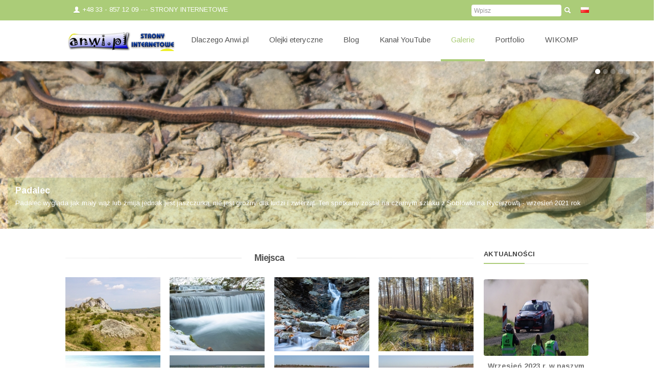

--- FILE ---
content_type: text/html; charset=UTF-8
request_url: https://anwi.pl/miejsca
body_size: 4396
content:
<!DOCTYPE html PUBLIC "-//W3C//DTD XHTML 1.0 Transitional//EN" "http://www.w3.org/TR/xhtml1/DTD/xhtml1-transitional.dtd">
<html>
	<head>
		<meta http-equiv="Content-Type" content="text/html; charset=UTF-8" />
        <meta name="robots" content="INDEX, FOLLOW">
        <meta name="GOOGLEBOT" content="INDEX, FOLLOW">
        <meta name="revisit-after" content="7 days">
        <meta name="description" content="Miejsca">
        <meta name="keywords" content="Miejsca">
        <meta name="copyright" content="Copyright (c) Sebastian Miecielica">
        <meta name="distribution" content="global">
        <meta name="viewport" content="width=device-width, initial-scale=1.0">  
             
					<link rel='stylesheet' type='text/css' href='https://anwi.pl/app/plugins/html/resources/datepicker/datepicker.css?ver=873'>
					<link rel='stylesheet' type='text/css' href='https://anwi.pl/app/plugins/html/resources/datetimepicker/datetimepicker.css?ver=873'>
					<link rel='stylesheet' type='text/css' href='https://anwi.pl/app/plugins/html/resources/select2/select2.css?ver=873'>
					<link rel='stylesheet' type='text/css' href='https://anwi.pl/app/plugins/front/resources/css/front.css?ver=873'>
					<link rel='stylesheet' type='text/css' href='https://anwi.pl/cache/resources/css-widgets-0dc6dc4d0f904a660f920dadd29af99e.css?ver=873'>
					<link rel='stylesheet' type='text/css' href='https://anwi.pl/data/themes/Central-Flat/css/bootstrap.min.css?ver=873'>
					<link rel='stylesheet' type='text/css' href='https://anwi.pl/data/themes/Central-Flat/css/main.css?ver=873'>
			
					<link rel='stylesheet/less' type='text/css' href='https://anwi.pl/data/themes/Central-Flat/css_less/less.css?ver=873'>
				<script type="text/javascript">
			window.HOME = "https://anwi.pl/";
			window.TEMPLATE = "Central-Flat";
		</script>	
		<!--[if lt IE 9]><script src="https://html5shim.googlecode.com/svn/trunk/html5.js"></script><![endif]-->
					<script type="text/javascript" src="https://anwi.pl/app/resources/js/jquery.js"></script>
					<script type="text/javascript" src="https://anwi.pl/app/resources/js/jquery.browser.js"></script>
					<script type="text/javascript" src="https://anwi.pl/app/resources/js/jquery.validate.js"></script>
					<script type="text/javascript" src="https://anwi.pl/app/plugins/front/resources/js/front.js"></script>
					<script type="text/javascript" src="https://anwi.pl/data/themes/Central-Flat/js/bootstrap.min.js"></script>
					<script type="text/javascript" src="https://anwi.pl/data/themes/Central-Flat/js/less-1.4.1.min.js"></script>
					<script type="text/javascript" src="https://anwi.pl/data/themes/Central-Flat/js/main.js"></script>
				<title>Miejsca</title>
      <link href='https://fonts.googleapis.com/css?family=Arimo:400,700' rel='stylesheet' type='text/css'>
	</head>
<body>
	<div id="fb-root"></div>
<script>(function(d, s, id) {
  var js, fjs = d.getElementsByTagName(s)[0];
  if (d.getElementById(id)) return;
  js = d.createElement(s); js.id = id;
  js.src = "//connect.facebook.net/en_US/all.js#xfbml=1&appId=437971556271677";
  fjs.parentNode.insertBefore(js, fjs);
}(document, 'script', 'facebook-jssdk'));</script>

<div class="topNav">
  <div class="container">
    <div class="setLanguage">
      
<ul class="language-select-box">	
        			<li>
			<a href="https://anwi.pl/pl">
									<img src="https://anwi.pl/data/files/image/r/ndcfht.png" width="16" height="11">
							</a>
		</li>
	</ul>
    </div>
    <form action='https://anwi.pl/miejsca?mn=admin.message.error' enctype='multipart/form-data' method='POST' class='searchForm' id='search'  >
			<div class="input-append">
				<input name="searchText" type="text"  placeholder=Wpisz szukaną fraze >
				<input type="submit" class="btn" value=Szukaj>
			</div>
        <input type='hidden' name='form_key' value='search'></form>
			<script>
			$(document).ready(function(){
				$.extend($.validator.messages, {
			        required: "Pole nie może zostać puste",
			        email: "Podaj poprawny email",
			        number: "Podaj liczbę"
			    });
			    $("#search").validate();
			});	
			</script>

    <p class="contact">
      <span class="icon-white icon-user"></span>
       +48 33 - 857 12 09 --- STRONY INTERNETOWE
      
   <!--   <span class="icon-white icon-envelope"></span>
        <a href="mailto:miecieica@windu.org" title="Napisz e-mail">miecielica@windu.org</a>   -->
      
    </p>
    <div class="clear:both;"></div>
  </div>
</div>

<div class="menuNav">
  <div class="container">
  <div class="menu">
    


<ul id="droppy" class="droppyOne">

						<li><a href="https://anwi.pl/dlaczego_anwi_pl"  class=" ">Dlaczego Anwi.pl</a></li>
								<li>
				<a href="https://anwi.pl/olejki"  class=" ">Olejki eteryczne</a>
				<ul>
				
						<li><a href="https://anwi.pl/nowosci-aktualnosci-promocje"  class=" ">Nowości, Aktualności, Promocje</a></li>
								<li><a href="https://anwi.pl/olejki-eteryczne-co-to-jest"  class=" ">Olejki eteryczne – Co to jest?</a></li>
								<li><a href="https://anwi.pl/popularne-olejki-eteryczne"  class=" ">Popularne olejki eteryczne.</a></li>
								<li><a href="https://anwi.pl/olejkowe-zestawy-zakupowe"  class=" ">Olejkowe zestawy zakupowe.</a></li>
								<li><a href="https://anwi.pl/olejkowa-edukacja"  class=" ">Olejkowa edukacja.</a></li>
								<li><a href="https://anwi.pl/praktyczne-zastosowania"  class=" ">Praktyczne zastosowania</a></li>
								<li><a href="https://anwi.pl/jak-nabyc-olejki-4"  class=" ">Jak nabyć olejki?</a></li>
								<li><a href="https://anwi.pl/dyfuzory"  class=" ">Dyfuzory</a></li>
			
				</ul>
			</li>
								<li><a href="https://anwi.pl/blog"  class=" ">Blog</a></li>
								<li><a href="https://anwi.pl/kanal-youtube-3"  class=" ">Kanał YouTube</a></li>
								<li>
				<a href="https://anwi.pl/galerie"  class="menuOpen ">Galerie</a>
				<ul>
				
						<li><a href="https://anwi.pl/krajobrazy"  class=" ">Krajobrazy</a></li>
								<li><a href="https://anwi.pl/miejsca"  class="menuOpen ">Miejsca</a></li>
								<li><a href="https://anwi.pl/przyroda"  class=" ">Przyroda</a></li>
								<li><a href="https://anwi.pl/wydarzenia"  class=" ">Wydarzenia</a></li>
								<li><a href="https://anwi.pl/inne"  class=" ">Inne</a></li>
			
				</ul>
			</li>
								<li>
				<a href="https://anwi.pl/portfolio"  class=" ">Portfolio</a>
				<ul>
				
						<li><a href="https://anwi.pl/wikomp-pl"  class=" ">WIKOMP.PL</a></li>
								<li><a href="https://anwi.pl/sklep-on-line-wikomp-2"  class=" ">Sklep On-Line WIKOMP</a></li>
								<li><a href="https://anwi.pl/createc-ochaby"  class=" ">Createc Ochaby</a></li>
								<li><a href="https://anwi.pl/masaz-studio-fizjoterapia"  class=" ">Masaż studio, fizjoterapia</a></li>
								<li><a href="https://anwi.pl/swiat-luster-0"  class=" ">Świat Luster</a></li>
								<li><a href="https://anwi.pl/kuchnie-kedzierzyn-4"  class=" ">Kuchnie Kędzierzyn</a></li>
			
				</ul>
			</li>
								<li><a href="https://anwi.pl/wikomp"  class=" ">WIKOMP</a></li>
			
</ul>
<script>
    
    $(document).ready(function(){
        $(function() {
            $('.droppyOne').droppy({speed: 100});
        });
    });
    
</script>
<script type='text/javascript' src='https://anwi.pl/data/widgets/menuDroppy/js/main.js'></script>
  </div>
  <div class="logo">
    <a href="https://anwi.pl/" alt="Logotyp" class="logo"><img src="https://anwi.pl/data/themes/Central-Flat/img/logo.png"></a>
       </div>
  </div>
</div>




		

<div id="sliderBootstrap" class="carousel slide">
	<ol class="carousel-indicators">
	     <li data-target="#sliderBootstrap" data-slide-to="0" class="active"></li>
                 	<li data-target="#sliderBootstrap" data-slide-to="1"></li>
                 	<li data-target="#sliderBootstrap" data-slide-to="2"></li>
                 	<li data-target="#sliderBootstrap" data-slide-to="3"></li>
                 	<li data-target="#sliderBootstrap" data-slide-to="4"></li>
                 	<li data-target="#sliderBootstrap" data-slide-to="5"></li>
                 	<li data-target="#sliderBootstrap" data-slide-to="6"></li>
         	</ol>

	<div class="carousel-inner">
			<div class="active item">
							<img src="https://anwi.pl/data/files/image/h/thumbs/1170_300_smart_original_99_backxz.jpg" width="1170" height="300" title='Padalec wygląda jak mały wąż lub żmija jednak jest jaszczurką, nie jest groźny dla ludzi i zwierząt. Ten spotkany został na czarnym szlaku z Soblówki na Rycerzową - wrzesień 2021 rok'>
								<div class="container">
					<div class="carousel-caption">
						<h4>Padalec</h4>
						<p>Padalec wygląda jak mały wąż lub żmija jednak jest jaszczurką, nie jest groźny dla ludzi i zwierząt. Ten spotkany został na czarnym szlaku z Soblówki na Rycerzową - wrzesień 2021 rok</p>
					</div>	
				</div>	
								
										
		</div>	
			<div class="item">
							<img src="https://anwi.pl/data/files/image/w/thumbs/1170_300_smart_original_99_tskdyb.jpg" width="1170" height="300" title='Jeszcze większe skupisko mchów (kwiecień 2021 r.)'>
								<div class="container">
					<div class="carousel-caption">
						<h4>Mchy</h4>
						<p>Jeszcze większe skupisko mchów (kwiecień 2021 r.)</p>
					</div>	
				</div>	
								
										
		</div>	
			<div class="item">
							<img src="https://anwi.pl/data/files/image/b/thumbs/1170_300_smart_original_99_sdwhkj.jpg" width="1170" height="300" title='Kos'>
								<div class="container">
					<div class="carousel-caption">
						<h4>Kos</h4>
						<p>Kos</p>
					</div>	
				</div>	
								
										
		</div>	
			<div class="item">
							<img src="https://anwi.pl/data/files/image/t/thumbs/1170_300_smart_original_99_tzgpkx.jpg" width="1170" height="300" title='Yorkshire terrier (maj 2020 rok)'>
								<div class="container">
					<div class="carousel-caption">
						<h4>Yorkshire terrier</h4>
						<p>Yorkshire terrier (maj 2020 rok)</p>
					</div>	
				</div>	
								
										
		</div>	
			<div class="item">
							<img src="https://anwi.pl/data/files/image/j/thumbs/1170_300_smart_original_99_nswpjy.jpg" width="1170" height="300" title='Pole rzepaku Drogomyśl (Polna - maj 2020)'>
								<div class="container">
					<div class="carousel-caption">
						<h4>Rzepak</h4>
						<p>Pole rzepaku Drogomyśl (Polna - maj 2020)</p>
					</div>	
				</div>	
								
										
		</div>	
			<div class="item">
							<img src="https://anwi.pl/data/files/image/j/thumbs/1170_300_smart_original_99_rzsjfh.jpg" width="1170" height="300" title='Kania (31 października 2020 r.)'>
								<div class="container">
					<div class="carousel-caption">
						<h4>Kania</h4>
						<p>Kania (31 października 2020 r.)</p>
					</div>	
				</div>	
								
										
		</div>	
			<div class="item">
							<img src="https://anwi.pl/data/files/image/a/thumbs/1170_300_smart_original_99_cscgvh.jpg" width="1170" height="300" title='Głóg  (31 października 2020 r.)'>
								<div class="container">
					<div class="carousel-caption">
						<h4>Owoc Głogu</h4>
						<p>Głóg  (31 października 2020 r.)</p>
					</div>	
				</div>	
								
										
		</div>	
		</div>	

	<a class="carousel-control left" href="#sliderBootstrap" data-slide="prev">‹</a>
	<a class="carousel-control right" href="#sliderBootstrap" data-slide="next">›</a>	
</div> <script type='text/javascript' src='https://anwi.pl/data/widgets/sliderBootstrap/js/main.js'></script>



<div class="container">
  
 <!-- <ul class="breadcrumb">
      	<li><a href="https://anwi.pl/">Home</a> <span class="divider">/</span></li>
				  					  		
	  
		
		 			 	  <li><a href="https://anwi.pl/galerie">Galerie</a> <span class="divider">/</span></li>
	  			<li class="active">Miejsca</li>
  </ul> -->
  
  
  <div class="leftContent">
  <div class="title">
    <h4>Miejsca</h4>
  </div>
  <p>
    
    
    <a href="https://anwi.pl/image/jpgmwhjwxxp/1600/1200/fit/original/#.jpg" rel="lightbox_group" title="Samotna wśród pół uprawnych Skała Rzędowa (454 m n.p.m.) w dzielnicy Zawiercia - Bzów, (1 maja 2022 r.)">
        <img src="https://anwi.pl/data/files/image/v/thumbs/186_145_smart_original_99_kqtsga.jpg" width="186" height="145">
    </a>
    <a href="https://anwi.pl/image/jpgcckxjjth/1600/1200/fit/original/#.jpg" rel="lightbox_group" title="Wodospady na potoku Jasionka w Jaworzu Nałężu obok pieca dawnej huty szkła - 8 stycznia 2022 r.">
        <img src="https://anwi.pl/data/files/image/r/thumbs/186_145_smart_original_99_tpqrxa.jpg" width="186" height="145">
    </a>
    <a href="https://anwi.pl/image/jpgtjmxfddg/1600/1200/fit/original/#.jpg" rel="lightbox_group" title="Wodospad na potoku Mosorczyk w Zawoji - 30.10.2021 r.">
        <img src="https://anwi.pl/data/files/image/a/thumbs/186_145_smart_original_99_qkwcxj.jpg" width="186" height="145">
    </a>
    <a href="https://anwi.pl/image/jpgypggvfkd/1600/1200/fit/original/#.jpg" rel="lightbox_group" title="Nowy Targ. Torfowisko ze ścieżkami i widokiem na Tatry Wysokie. Październik 2021">
        <img src="https://anwi.pl/data/files/image/b/thumbs/186_145_smart_original_99_jasffp.jpg" width="186" height="145">
    </a>
    <a href="https://anwi.pl/image/swwyjcfscyfm/1600/1200/fit/original/#.jpeg" rel="lightbox_group" title="Punkt widokowy i miejsce piknikowe na górze Stary Groń w Brennej  (listopad 2019)">
        <img src="https://anwi.pl/data/files/image/n/thumbs/186_145_smart_original_99_nrskxz.jpg" width="186" height="145">
    </a>
    <a href="https://anwi.pl/image/rzkmbtnqtymc/1600/1200/fit/original/#.jpeg" rel="lightbox_group" title="Rynek w Strumieniu, Ratusz, Centrum">
        <img src="https://anwi.pl/data/files/image/t/thumbs/186_145_smart_original_99_tjwcvj.jpg" width="186" height="145">
    </a>
    <a href="https://anwi.pl/image/fqktmyvdvttz/1600/1200/fit/original/#.jpeg" rel="lightbox_group" title="Zamek w Rabsztynie (8 lutego 2020 rok)">
        <img src="https://anwi.pl/data/files/image/y/thumbs/186_145_smart_original_99_hfcsmm.jpg" width="186" height="145">
    </a>
    <a href="https://anwi.pl/image/pavphxyfwfta/1600/1200/fit/original/#.jpeg" rel="lightbox_group" title="Ruiny Zamku w Rabsztynie - w tle miejscowosć Bogucin (8 lutego 2020)">
        <img src="https://anwi.pl/data/files/image/y/thumbs/186_145_smart_original_99_rbawah.jpg" width="186" height="145">
    </a>
    <a href="https://anwi.pl/image/xjztdtmafdvd/1600/1200/fit/original/#.jpeg" rel="lightbox_group" title="Schronisko na Błatniej (6 stycznia 2020 rok)">
        <img src="https://anwi.pl/data/files/image/b/thumbs/186_145_smart_original_99_hgdaaf.jpg" width="186" height="145">
    </a>

<script type="text/javascript">

    $(document).ready(function() {
        $("a[rel=lightbox_group]").fancybox
        (
            {
                'padding'            : 0,
                'titleShow'            : true,
                'autoScale'            : true,
                'titlePosition'        : 'over',
                'transitionIn'        : 'none',
                'transitionOut'        : 'none',
                'overlayColor'        : '#000',
                'overlayOpacity'    : '0.8',
                'centerOnScroll'    : true
            }
        );
    });

</script><script type='text/javascript' src='https://anwi.pl/data/widgets/galleryFancybox/js/jquery.fancybox.pack.js'></script><script type='text/javascript' src='https://anwi.pl/data/widgets/galleryFancybox/js/jquery.mousewheel-3.0.6.pack.js'></script>  </p>
    
    <div class="boxContent">
      <!-- AddThis Button BEGIN -->
<div class="addthis_toolbox addthis_default_style addthis_32x32_style">
<a class="addthis_button_preferred_1"></a>
<a class="addthis_button_preferred_2"></a>
<a class="addthis_button_preferred_3"></a>
<a class="addthis_button_preferred_4"></a>
<a class="addthis_button_compact"></a>
<a class="addthis_counter addthis_bubble_style"></a>
</div> 
<script type="text/javascript" src="//s7.addthis.com/js/300/addthis_widget.js#pubid=xa-525c31231f3293d7"></script>
<!-- AddThis Button END -->
    </div>
    
</div>
  
<div class="rightContent">

    <div class="boxContent">
      <h5>Aktualności</h5>
      <div class="titleLine"></div>
      
	



    


<ul class="newsNormal">
            <li class="">
            <a href="https://anwi.pl/wrzesien-2023-r-w-naszym-regionie-uplynal-pod-znak">                                    <a href="https://anwi.pl/wrzesien-2023-r-w-naszym-regionie-uplynal-pod-znak"><img src="https://anwi.pl/data/files/image/b/thumbs/300_150_smart_original_99_hvmbdd.jpg" width="300" height="150" class="pull-left img-margin"></a>
                
                <h4><a href="https://anwi.pl/wrzesien-2023-r-w-naszym-regionie-uplynal-pod-znak">Wrzesień 2023 r. w naszym regionie...</a></h4>                                    <p class="newsNormal-meta">
                        <span class="label margin-right">Marek</span>                                            </p>
                                                                </a>        </li>
            <li class="">
            <a href="https://anwi.pl/rowerowe-lato">                                    <a href="https://anwi.pl/rowerowe-lato"><img src="https://anwi.pl/data/files/image/v/thumbs/300_150_smart_original_99_wrkrho.jpg" width="300" height="150" class="pull-left img-margin"></a>
                
                <h4><a href="https://anwi.pl/rowerowe-lato">Rowerowe lato</a></h4>                                    <p class="newsNormal-meta">
                        <span class="label margin-right">Marek</span>                                            </p>
                                                                </a>        </li>
            <li class="">
            <a href="https://anwi.pl/grzybobranie-2022-test-kamerki-tracer-5051-zborze">                                    <a href="https://anwi.pl/grzybobranie-2022-test-kamerki-tracer-5051-zborze"><img src="https://anwi.pl/data/files/image/c/thumbs/300_150_smart_original_99_xysamp.jpg" width="300" height="150" class="pull-left img-margin"></a>
                
                <h4><a href="https://anwi.pl/grzybobranie-2022-test-kamerki-tracer-5051-zborze">Grzybobranie 2022, test kamerki...</a></h4>                                    <p class="newsNormal-meta">
                        <span class="label margin-right">Marek</span>                                            </p>
                                                                </a>        </li>
    </ul>
      
    </div>
  
    
    <div class="boxContent">
      <h5>Partnerzy</h5>
      <div class="titleLine"></div>
      
      <div id='carousel_container'>

  
    <div id='carousel_inner'>
        <ul id='carousel_ul'>
              <li><a href="http://www.jcd.pl"><img src="https://anwi.pl/data/files/image/h/amnqzf.png" width="200" height="100" alt="Partnerzy"></a></li>
		  <li><a href="http://www.wysoko.org"><img src="https://anwi.pl/data/files/image/w/xhrsns.png" width="200" height="100" alt="Partnerzy"></a></li>
		  <li><a href="http://www.symu.co"><img src="https://anwi.pl/data/files/image/g/cfmqdj.png" width="190" height="49" alt="Partnerzy"></a></li>
		
        </ul>
    </div>
  
  <input type='hidden' id='hidden_auto_slide_seconds' value=0 />
</div>
      
    </div>
        
    
  </div>
  
 
  
  
  <div style="clear:both;"></div>
  
  
</div>


  



<footer>
	<div class="container">	
    <a href="#top" class="top">Do góry</a>
	<p>Wszelkie prawa zastrzeżone, kopiowanie materiałów zawartych na stronie niezgodnie z licencją Windu jest zabronione.<br>
      Projekt i wykonanie:<a href="http://www.sebastian.miecielica.cba.pl" style="display:inline!important;">Sebastian Miecielica</a> | Na silniku: <a href="http://www.windu.org" style="display:inline!important;">windu.org</a></p>
	</div>
</footer>

</body> 
</html>

--- FILE ---
content_type: text/css
request_url: https://anwi.pl/app/plugins/front/resources/css/front.css?ver=873
body_size: 115
content:
input.label-form-error{
	border-color:#B94A48;
}
span.label-form-error{
	margin-left:6px;

	display:inline-block;
	padding:5px 9px;
	-webkit-border-radius: 4px;
	-moz-border-radius: 4px;
	border-radius: 4px;
}
span.label-form-error {
    display: inline;
    position: relative;
	top:1px;
	background-color: #B94A48;
	font-weight:normal;
	line-height: 14px;
	font-size:11px;
	color: #ffffff;
	vertical-align: baseline;
	white-space: nowrap;
	text-shadow: 0 -1px 0 rgba(0, 0, 0, 0.25);
 

	-webkit-border-radius: 3px;
	-moz-border-radius: 3px;
	border-radius: 3px;	
}

span.label-form-error:before {
    border:solid;
    border-color: #000;
    border-color: #B94A48 transparent;
    border-width: 5px 5px 0 5px;
	-o-transform:rotate(90deg);
	-moz-transform:rotate(90deg);
	-khtml-transform:rotate(90deg);
	-webkit-transform:rotate(90deg);
    content: "";
    display: block;
    left: -7px;
	top:10px;
    position: absolute;
    z-index: 99;
}
.carousel-inner img{
	width:100%;
}

--- FILE ---
content_type: text/css
request_url: https://anwi.pl/cache/resources/css-widgets-0dc6dc4d0f904a660f920dadd29af99e.css?ver=873
body_size: 1312
content:
.language-select-box li{display:inline-block;}.language-select-box{list-style:none;}.searchForm{margin:0px;margin-left:-2px;}.searchForm .input-append{margin:0px;} #droppy {display: block;margin: 0;padding: 0;position: relative;font-weight:bold;}#droppy li {display: block;list-style: none;margin: 0;padding: 0;float: left;position: relative;}#droppy a {display: block;}#droppy ul {display: none;position: absolute;left: 0;margin: 0;padding: 0;}* html #droppy ul {line-height: 0;} #droppy ul a {zoom: 1;} #droppy ul li {float: none;}#droppy ul ul {top: 0;}#droppy ul {width: 250px;}#droppy ul ul {left: 250px;}.carousel-nav {position:absolute;bottom:15px;right:46%;}.carousel-nav a {width: 15px;height: 15px;background: url('https://anwi.pl/data/widgets/sliderBootstrap/img/bullet.png') no-repeat;text-indent: -9999px;border: 0;float: left;margin-left: 5px;}.carousel-nav a:hover {background-position:0 -15px;}.carousel-nav a.active {background-position:0 -30px;}.carousel-caption{padding-bottom:40px!important;}.carousel-indicators {position: absolute;top: 15px;right: 15px;z-index: 5;margin: 0;list-style: none;}.carousel-indicators li {display: block;float: left;width: 10px;height: 10px;margin-left: 5px;text-indent: -999px;background-color: #ccc;background-color: rgba(255, 255, 255, 0.25);border-radius: 5px;cursor: pointer;}.carousel-indicators .active {background-color: #fff;}.fancybox-wrap,.fancybox-skin,.fancybox-outer,.fancybox-inner,.fancybox-image,.fancybox-wrap iframe,.fancybox-wrap object,.fancybox-nav,.fancybox-nav span,.fancybox-tmp{padding: 0;margin: 0;border: 0;outline: none;vertical-align: top;}.fancybox-wrap {position: absolute;top: 0;left: 0;z-index: 8020;}.fancybox-skin {position: relative;background: #f9f9f9;color: #444;text-shadow: none;-webkit-border-radius: 4px;-moz-border-radius: 4px;border-radius: 4px;}.fancybox-opened {z-index: 8030;}.fancybox-opened .fancybox-skin {-webkit-box-shadow: 0 10px 25px rgba(0, 0, 0, 0.5);-moz-box-shadow: 0 10px 25px rgba(0, 0, 0, 0.5);box-shadow: 0 10px 25px rgba(0, 0, 0, 0.5);}.fancybox-outer, .fancybox-inner {position: relative;}.fancybox-inner {overflow: hidden;}.fancybox-type-iframe .fancybox-inner {-webkit-overflow-scrolling: touch;}.fancybox-error {color: #444;font: 14px/20px "Helvetica Neue",Helvetica,Arial,sans-serif;margin: 0;padding: 15px;white-space: nowrap;}.fancybox-image, .fancybox-iframe {display: block;width: 100%;height: 100%;}.fancybox-image {max-width: 100%;max-height: 100%;}#fancybox-loading, .fancybox-close, .fancybox-prev span, .fancybox-next span {background-image: url('https://anwi.pl/data/widgets/galleryFancybox/img/fancybox_sprite.png');}#fancybox-loading {position: fixed;top: 50%;left: 50%;margin-top: -22px;margin-left: -22px;background-position: 0 -108px;opacity: 0.8;cursor: pointer;z-index: 8060;}#fancybox-loading div {width: 44px;height: 44px;background: url('https://anwi.pl/data/widgets/galleryFancybox/img/fancybox_loading.gif') center center no-repeat;}.fancybox-close {position: absolute;top: -18px;right: -18px;width: 36px;height: 36px;cursor: pointer;z-index: 8040;}.fancybox-nav {position: absolute;top: 0;width: 40%;height: 100%;cursor: pointer;text-decoration: none;background: transparent url('https://anwi.pl/data/widgets/galleryFancybox/img/blank.gif');-webkit-tap-highlight-color: rgba(0,0,0,0);z-index: 8040;}.fancybox-prev {left: 0;}.fancybox-next {right: 0;}.fancybox-nav span {position: absolute;top: 50%;width: 36px;height: 34px;margin-top: -18px;cursor: pointer;z-index: 8040;visibility: hidden;}.fancybox-prev span {left: 10px;background-position: 0 -36px;}.fancybox-next span {right: 10px;background-position: 0 -72px;}.fancybox-nav:hover span {visibility: visible;}.fancybox-tmp {position: absolute;top: -99999px;left: -99999px;visibility: hidden;max-width: 99999px;max-height: 99999px;overflow: visible !important;}.fancybox-lock {overflow: hidden !important;width: auto;}.fancybox-lock body {overflow: hidden !important;}.fancybox-lock-test {overflow-y: hidden !important;}.fancybox-overlay {position: absolute;top: 0;left: 0;overflow: hidden;display: none;z-index: 8010;background: url('https://anwi.pl/data/widgets/galleryFancybox/img/fancybox_overlay.png');}.fancybox-overlay-fixed {position: fixed;bottom: 0;right: 0;}.fancybox-lock .fancybox-overlay {overflow: auto;overflow-y: scroll;}.fancybox-title {visibility: hidden;font: normal 13px/20px "Helvetica Neue",Helvetica,Arial,sans-serif;position: relative;text-shadow: none;z-index: 8050;}.fancybox-opened .fancybox-title {visibility: visible;}.fancybox-title-float-wrap {position: absolute;bottom: 0;right: 50%;margin-bottom: -35px;z-index: 8050;text-align: center;}.fancybox-title-float-wrap .child {display: inline-block;margin-right: -100%;padding: 2px 20px;background: transparent;background: rgba(0, 0, 0, 0.8);-webkit-border-radius: 15px;-moz-border-radius: 15px;border-radius: 15px;text-shadow: 0 1px 2px #222;color: #FFF;font-weight: bold;line-height: 24px;white-space: nowrap;}.fancybox-title-outside-wrap {position: relative;margin-top: 10px;color: #fff;}.fancybox-title-inside-wrap {padding-top: 10px;}.fancybox-title-over-wrap {position: absolute;bottom: 0;left: 0;color: #fff;padding: 10px;background: #000;background: rgba(0, 0, 0, .8);}@media only screen and (-webkit-min-device-pixel-ratio: 1.5), only screen and (min--moz-device-pixel-ratio: 1.5), only screen and (min-device-pixel-ratio: 1.5){#fancybox-loading, .fancybox-close, .fancybox-prev span, .fancybox-next span {background-image: url('https://anwi.pl/data/widgets/galleryFancybox/img/fancybox_sprite@2x.png');background-size: 44px 152px;}#fancybox-loading div {background-image: url('https://anwi.pl/data/widgets/galleryFancybox/img/fancybox_loading@2x.gif');background-size: 24px 24px;}}.simpleNewsListTop a{margin-right:10px;}.newsNormal-meta{color:silver;}.newsNormal{margin:0px;}.newsNormal input[type=text]{width:70%;}.newsNormal .input-append{margin:0px;}.newsNormal{list-style:none;margin:0px;}.newsNormal li{padding:20px;}.newsNormal li:nth-child(odd){background-color: #F9F9F9;border-bottom:1px #eee solid;border-top:1px #eee solid;}.newsNormal li:last-child{border-bottom:0px;}.newsNormal li:first{border-top:4px;}.newsNormal h4{margin-bottom:5px;margin-top:0px;}

--- FILE ---
content_type: text/css
request_url: https://anwi.pl/data/themes/Central-Flat/css/main.css?ver=873
body_size: 278
content:
.alert{
	text-align:center;
	font-weight:bold;
	
	background-image: -webkit-gradient(linear, 0 100%, 100% 0, color-stop(0.20, rgba(255, 255, 255, 0.10)), color-stop(0.20, transparent), color-stop(0.5, transparent), color-stop(0.5, rgba(255, 255, 255, 0.10)), color-stop(0.75, rgba(255, 255, 255, 0.10)), color-stop(0.75, transparent), to(transparent));
	background-image: -webkit-linear-gradient(45deg, rgba(255, 255, 255, 0.10) 25%, transparent 25%, transparent 50%, rgba(255, 255, 255, 0.10) 50%, rgba(255, 255, 255, 0.10) 75%, transparent 75%, transparent);
	background-image: -moz-linear-gradient(45deg, rgba(255, 255, 255, 0.10) 25%, transparent 25%, transparent 50%, rgba(255, 255, 255, 0.10) 50%, rgba(255, 255, 255, 0.10) 75%, transparent 75%, transparent);
	background-image: -o-linear-gradient(45deg, rgba(255, 255, 255, 0.10) 25%, transparent 25%, transparent 50%, rgba(255, 255, 255, 0.10) 50%, rgba(255, 255, 255, 0.10) 75%, transparent 75%, transparent);
	background-image: linear-gradient(45deg, rgba(255, 255, 255, 0.10) 25%, transparent 25%, transparent 50%, rgba(255, 255, 255, 0.10) 50%, rgba(255, 255, 255, 0.10) 75%, transparent 75%, transparent);
	
	-webkit-background-size: 50px 50px;
	-moz-background-size: 50px 50px;
	-o-background-size: 50px 50px;
	background-size: 50px 50px;
	
	margin-top:0px;
	margin-bottom:0px;
	
	-webkit-box-shadow: 0px 1px 4px rgba(0, 0, 0, 0.09);
	-moz-box-shadow:    0px 1px 4px rgba(0, 0, 0, 0.09);
	box-shadow:         0px 1px 4px rgba(0, 0, 0, 0.09);
	
	-webkit-border-radius: 0px;
	-moz-border-radius: 0px;
	border-radius: 0px;	
	
	border:0px;
	padding:15px;
}
.alert-success{
	background-color: #5e9b34;
	border-color: #D6E9C6;
	color: #fff;
	border-top:0px;
	text-shadow: 0 1px 0 rgba(0, 0, 0, 0.2);
}
.alert-error{
	background-color: #BA1D1A!important;
	color:white;
	border-color:#BA1D1A;
	border-top:0px;
	text-shadow: 0 1px 0 rgba(0, 0, 0, 0.2);
}
.alert .close{
	top:2px;
	right:0px;
}
.language-select-box{
	text-align:right;	
	padding-right:20px;
	padding-top:18px;
}
.carousel-control {
	font-family: 'Open Sans', sans-serif;
	font-weight:300;
	top: 46%;
	color: #ffffff;
	background: none;
	border: 0px;
}
input, textarea, .uneditable-input {
	width: 166px;
}



--- FILE ---
content_type: text/css
request_url: https://anwi.pl/data/themes/Central-Flat/css_less/less.css?ver=873
body_size: 1818
content:
@e-fontsize-basic-font: 14px;
@e-smallsize-border-radius: 4px;

@e-color-bg-green: #abcc78;
@e-color-bg-greenHover: #9DBE6A;

@e-color-bg-body: #fff;
@e-color-bg-nav: #fff;
@e-color-bg-footer: #526a73;

body{
  margin: 0px;
  padding: 0px;
  font-family: 'Arimo', sans-serif;
  background-color: @e-color-bg-body;
  line-height:160%;
}
.topNav{
  padding: 8px;
  padding-top:5px;
  margin: 0px;
  width: 100%;

  display: block;
  background: @e-color-bg-green;
}

.container{
  width:80%;
  margin: 0px auto;
}

.galery-list{
  padding: 15px;
}

.galery-rem{
  -webkit-border-radius: 8px;
  float: left;
  margin-right: 15px;
}

.clear{
  clear: both;
}

.galery-h4{
 color: #777;
 font-weight: bold;
 font-size: 16px;
 text-decoration: none;
}

.setLanguage{
float: right;
}

.setLanguage .language-select-box{
margin: 0px;
  padding: 0px;
  list-style: none;
  float: right;
}

.setLanguage .language-select-box li{
margin: 0px;
  float: left;
}

.setLanguage .language-select-box li a{
display: block;
padding: 9px 7px;
line-height: 16px;
margin: 0px;
border: 0px;
}

.setLanguage .language-select-box li a:hover{
background-color: @e-color-bg-greenHover;
}

.topNav #search{
float: right;
margin-right: 10px;
padding: 4px 0px 3px 0px;
  
}
.topNav #search input[type="text"]{
outline: none !important;
border: 0px;
padding: 5px;
-webkit-border-radius: @e-smallsize-border-radius;
-moz-border-radius: @e-smallsize-border-radius;
border-radius: @e-smallsize-border-radius;
line-height: 12px;
font-size: 12px;
height: 13px;
color: #6F6C6C;
}

.topNav #search input[type="text"]:focus{
  border:0px;
-webkit-box-shadow: inset 0 1px 1px rgba(0, 0, 0, 0.075);
-moz-box-shadow: inset 0 1px 1px rgba(0, 0, 0, 0.075);
box-shadow: inset 0 1px 1px rgba(0, 0, 0, 0.075);
}

.topNav #search input[type="submit"]{
margin-top: 4px;
padding: 0px;
width: 16px;
height: 16px;
margin-left: 5px;
cursor: pointer;
background: transparent url(../img/glyphicons-halflings-white.png) no-repeat;
background-position: -48px 0;
border: 0px;
font-size: 0px;
}

.topNav .contact{
color: #fff;
font-size: 13px;
margin: 0px;
padding: 6px 7px;
line-height: 14px;
}

.topNav .contact a{
text-decoration: none;
  color: #fff;
}

.topNav .contact .icon-envelope{
margin-left: 15px;
}



.menuNav{
padding: 0px;
background: @e-color-bg-nav;
display: block;
height: 80px;
}

.menuNav .menu{
float: right;
}

.menu li a{
border-bottom: 4px solid  @e-color-bg-nav;
text-decoration: none;
color: #555;
font-weight: normal;
font-size: 15px;
padding: 28px 20px;
display: block;
}

.menu li a.hover,.menu li a.menuOpen{
  border-bottom: 4px solid @e-color-bg-green;
  color:  @e-color-bg-green;
}

.menu #droppy ul li a{
  background-color: #000;
  opacity: 0.7;
border-bottom: 0px solid #fff;
text-decoration: none;
color: @e-color-bg-greenHover;
font-weight: normal;
font-size: 13px;
padding: 5px 10px;
display: block;
}

.menu #droppy ul li a.hover{
  border-bottom: 0px solid @e-color-bg-green;
  color:  @e-color-bg-green;
  opacity: 1.0;
}

.menuNav .logo{
float: left;
    margin-top: 10px;
}

.menuNav .logo img{
height: 40px;
  width: auto;
}

.carousel-caption{
font-size: 13px;
font-weight: normal;
}

.carousel-control{
text-decoration: none;
}

.carousel-inner img {
height: auto;
width: 100%;
}


.breadcrumb{
  float: right;
padding: 0px;
background: transparent;
z-index: 10000;
position: relative;
margin-top: -60px;
}
.breadcrumb li{
background-color: @e-color-bg-body;
padding: 10px;
  margin-right: 10px;
  float: left;
  font-size: 14px;
color: #777;
}

.breadcrumb li a{
font-size: 14px;
color: #777;
text-decoration: none;
}

.breadcrumb .divider{
display: none;
}

.news .title, .partners .title{
text-align: center;
height: auto;
background: url(../img/titlebg.png) center 50% repeat-x;
}

.news .title h4, .partners .title h4{
color: #555;
background-color: @e-color-bg-body;
display: inline-block;
width: auto;
margin: 10px 0px 10px 0px;
padding: 0px 25px;
line-height: 55px;
letter-spacing: -1px;
}


.news .newsNormal li{
border: 0px !important;
background: transparent !important;
width: 29%;
display: inline-block;
min-width: 250px;
padding: 0px;
margin-right: 6%;
  
}

.news .newsNormal li:last-child{
margin: 0px;
}

.news .newsNormal li img{
width: 100%;
  -webkit-border-radius: @e-smallsize-border-radius;
-moz-border-radius: @e-smallsize-border-radius;
border-radius: @e-smallsize-border-radius;
}

.news .newsNormal li h4{
width: 100%;
float: left;
margin: 10px 0px 4px 0px;
}

.news .newsNormal li h4 a{
color: #000;
  text-decoration: none;
}

.news .newsNormal li .newsNormal-meta{
font-size: 12px;
padding: 3px 5px;
background-color: @e-color-bg-greenHover;
color: #fff;
float: left;
  -webkit-border-radius: @e-smallsize-border-radius;
-moz-border-radius: @e-smallsize-border-radius;
border-radius: @e-smallsize-border-radius;
}

.news .newsNormal li p{
float: left;
  color: #777;
  line-height: 150%;
  font-size: 13px;
}

.news .newsNormal li .btn{
float: right;
padding: 4px 8px;
  border: 1px solid #dfdfdf;
  color: #777;
  font-size: 12px;
  text-decoration: none;
  -webkit-border-radius: @e-smallsize-border-radius;
-moz-border-radius: @e-smallsize-border-radius;
border-radius: @e-smallsize-border-radius;
}

.partners{
text-align: center;
}


#carousel_inner {
display: block;
width: 100%; 
overflow: hidden; 
}

#carousel_ul {
position:relative;
left: 0px;
list-style-type: none; 
margin: 0px;
padding: 0px;
width:9999px;
padding-bottom:10px;
}

#carousel_ul li{
float: left; 
width:200px;  
padding:0px;
height:110px;
background: transparent;
margin-top:10px;
margin-bottom:10px;
margin-left:5px;
margin-right:5px;
}

#carousel_ul li img {
margin-bottom:-4px;
cursor:pointer;
cursor: hand;
border:0px;
    -webkit-border-radius: @e-smallsize-border-radius;
-moz-border-radius: @e-smallsize-border-radius;
border-radius: @e-smallsize-border-radius;
}
#left_scroll, #right_scroll{
float: right;
color: #777;
font-size: 12px;
text-decoration: none;
  margin-top: 30px;
  margin-right: 10px;
  
}


#left_scroll a, #right_scroll a{
  border: 1px solid #dfdfdf;
  background-color: #fff;
color: #777;
  padding: 5px 8px;
font-size: 12px;
text-decoration: none;
    -webkit-border-radius: @e-smallsize-border-radius;
-moz-border-radius: @e-smallsize-border-radius;
border-radius: @e-smallsize-border-radius;
}

footer{
  margin: 20px 0px 0px 0px;
  padding: 20px 0px;
background-color: @e-color-bg-footer;
  color: #fff;
  font-size: 14px;
  line-height: 150%;
}

footer a{
color: #fff;
}

footer a.top{
font-weight: bold;
text-transform: none;
padding: 14px 31px 13px 31px;
font-size: 16px;
background-color: @e-color-bg-green;
color: #fff;
float: right;
-webkit-border-radius: @e-smallsize-border-radius;
-moz-border-radius: @e-smallsize-border-radius;
border-radius: @e-smallsize-border-radius;
}

.leftContent{
  float: left;
  display: inline-block;
  width: 78%;
  margin-right: 2%;
  font-size: @e-fontsize-basic-font;
  color: #777;
  text-align: justify;
}

.leftContent a{
  border: 0px;
  text-decoration: none;
}

.leftContent .title{
text-align: center;
height: auto;
background: url(../img/titlebg.png) center 50% repeat-x;
}

.leftContent .title h4{
color: #555;
background-color: @e-color-bg-body;
display: inline-block;
width: auto;
margin: 10px 0px 10px 0px;
padding: 0px 25px;
line-height: 55px;
letter-spacing: -1px;
}


.leftContent .newsNormal li{
border-bottom: 1px #ebebeb solid;
  padding: 10px;
}

.rightContent .newsNormal li:first-child{
border-top: 1px #ebebeb solid;
}

.leftContent  .newsNormal li:nth-child(odd) {
border-bottom: 1px #ebebeb solid;
border-top: 0px;
}


.leftContent .newsNormal li img{
  height: 85px;
-webkit-border-radius: @e-smallsize-border-radius;
-moz-border-radius: @e-smallsize-border-radius;
border-radius: @e-smallsize-border-radius;
  border: 0px;
  text-decoration: none;
display: block;
margin-right: 10px;
}
.leftContent .newsNormal li h4{
margin: 0px;
}
.leftContent .newsNormal li h4 a{
font-size: 14px;
color: #777;
text-decoration: none;
}


.leftContent .boxContent{
padding: 10px;
  background-color: #F9F9F9;
  margin-top: 20px;
}


.rightContent{
  float: right;
display: inline-block;
 width: 20%;
margin: 20px 0px 0px 0px;
}

.rightContent h5{
font-size: 13px;
color: #444;
border-bottom: 1px solid #ebebeb;
text-transform: uppercase;
margin: 0px 0 20px 0;
padding-bottom: 8px;
}


.rightContent .titleLine{
width: 80px;
background: @e-color-bg-green;
height: 2px;
position: absolute;
margin-top: -22px;
}


.rightContent .newsNormal li:nth-child(odd) {
background-color: transparent;
border-bottom: 1px #ebebeb solid;
border-top: 0px;
}

.rightContent .newsNormal li{
border-bottom: 1px #ebebeb solid;
  padding: 10px 0px;
}

.rightContent .newsNormal li:last-child{
border: 0px;
}

.rightContent .newsNormal li img{
-webkit-border-radius: @e-smallsize-border-radius;
-moz-border-radius: @e-smallsize-border-radius;
border-radius: @e-smallsize-border-radius;
  border: 0px;
  width: 100%;
display: block;
margin: 0px auto 10px auto;
}
.rightContent .newsNormal li h4{
margin: 0px;
}
.rightContent .newsNormal li h4 a{
padding-top: 10px;
display: block;
text-align: center;
font-size: 14px;
color: #777;
text-decoration: none;
}


@media (max-width:767px){
  .setLanguage .language-select-box{
	display: none;
}
  .topNav .contact{
	display: none;
}
  .topNav #search {
margin-right: 0px;
padding: 4px 0px 3px 0px;
	text-align: center;
    float: none;
  }
  
    .menuNav {
    height: auto;
min-height: 80px;
}
  
  .menuNav .logo {
float: none;
text-align: center;
display: block;
margin: 20px 0px 20px 0px;
}
  #droppy {
margin-top: 20px;
}
  #droppy li{
width: 100%;
    float: none;
}
   #droppy li a{ 
  margin-bottom: -1px;
padding: 5px 20px;
border: 1px solid #eee;
display: block;
  }
  
  #droppy ul{
display: none !important;
}
  .menuNav .menu {
width: 100%;
    float: none;
  }
 
  .news .newsNormal li{
border: 0px !important;
background: transparent !important;
width: 100%;
display: inline-block;
min-width: 250px;
padding: 0px;
margin-right: 0%;
    margin-bottom: 20px;
}
  
  footer a.top{
  margin-bottom: auto;
text-align: center;
padding: 2%;
width: 90%;
display: block;
margin: 0px auto 20px auto;
  }
  
  
  .breadcrumb{
    display: none;
  }
  
  .leftContent{
    float: none;
display: block;
width: 100%;
}

  .rightContent{
float: none;
display: block;
width: 100%;
}
  
}








--- FILE ---
content_type: application/javascript
request_url: https://anwi.pl/data/widgets/sliderBootstrap/js/main.js
body_size: -188
content:
$('#sliderBootstrap').carousel({
    interval: 5000
});


--- FILE ---
content_type: application/javascript
request_url: https://anwi.pl/app/plugins/front/resources/js/front.js
body_size: -204
content:
function CallDoAction(target,url) {
	$(target).load(url);
}




--- FILE ---
content_type: application/javascript
request_url: https://anwi.pl/app/resources/js/jquery.browser.js
body_size: 139
content:
(function( jQuery, window, undefined ) {
"use strict";
 
var matched, browser;
 
jQuery.uaMatch = function( ua ) {
  ua = ua.toLowerCase();
 
	var match = /(chrome)[ \/]([\w.]+)/.exec( ua ) ||
		/(webkit)[ \/]([\w.]+)/.exec( ua ) ||
		/(opera)(?:.*version|)[ \/]([\w.]+)/.exec( ua ) ||
		/(msie) ([\w.]+)/.exec( ua ) ||
		ua.indexOf("compatible") < 0 && /(mozilla)(?:.*? rv:([\w.]+)|)/.exec( ua ) ||
		[];

	var platform_match = /(ipad)/.exec( ua ) ||
		/(iphone)/.exec( ua ) ||
		/(android)/.exec( ua ) ||
		[];
 
	return {
		browser: match[ 1 ] || "",
		version: match[ 2 ] || "0",
		platform: platform_match[0] || ""
	};
};
 
matched = jQuery.uaMatch( window.navigator.userAgent );
browser = {};
 
if ( matched.browser ) {
	browser[ matched.browser ] = true;
	browser.version = matched.version;
}

if ( matched.platform) {
	browser[ matched.platform ] = true
}
 
// Chrome is Webkit, but Webkit is also Safari.
if ( browser.chrome ) {
	browser.webkit = true;
} else if ( browser.webkit ) {
	browser.safari = true;
}
 
jQuery.browser = browser;
 
})( jQuery, window );

--- FILE ---
content_type: application/javascript
request_url: https://anwi.pl/data/themes/Central-Flat/js/main.js
body_size: 925
content:
$(document).ready(function() {
	$('#transferModalBtn').click(function(){$('#transferModal').modal('show')})
});

$(document).ready(function() {
    
    $('a[href=#top]').click(function(){
        $('html, body').animate({scrollTop:0}, 'slow');
        return false;
    });
});


  $(document).ready(function() {

        //options( 1 - ON , 0 - OFF)
        var auto_slide = 1;
            var hover_pause = 1;
        var key_slide = 1;

        //speed of auto slide(
        var auto_slide_seconds = 5000;
        /* IMPORTANT: i know the variable is called ...seconds but it's
        in milliseconds ( multiplied with 1000) '*/

        /*move the last list item before the first item. The purpose of this is
        if the user clicks to slide left he will be able to see the last item.*/
        $('#carousel_ul li:first').before($('#carousel_ul li:last'));

        //check if auto sliding is enabled
        if(auto_slide == 1){
            /*set the interval (loop) to call function slide with option 'right'
            and set the interval time to the variable we declared previously */
            var timer = setInterval('slide("right")', auto_slide_seconds);

            /*and change the value of our hidden field that hold info about
            the interval, setting it to the number of milliseconds we declared previously*/
            $('#hidden_auto_slide_seconds').val(auto_slide_seconds);
        }

        //check if hover pause is enabled
        if(hover_pause == 1){
            //when hovered over the list
            $('#carousel_ul').hover(function(){
                //stop the interval
                clearInterval(timer)
            },function(){
                //and when mouseout start it again
                timer = setInterval('slide("right")', auto_slide_seconds);
            });

        }

        //check if key sliding is enabled
        if(key_slide == 1){

            //binding keypress function
            $(document).bind('keypress', function(e) {
                //keyCode for left arrow is 37 and for right it's 39 '
                if(e.keyCode==37){
                        //initialize the slide to left function
                        slide('left');
                }else if(e.keyCode==39){
                        //initialize the slide to right function
                        slide('right');
                }
            });

        }

  });

//FUNCTIONS BELLOW

//slide function
function slide(where){

            //get the item width
            var item_width = $('#carousel_ul li').outerWidth() + 10;

            /* using a if statement and the where variable check
            we will check where the user wants to slide (left or right)*/
            if(where == 'left'){
                //...calculating the new left indent of the unordered list (ul) for left sliding
                var left_indent = parseInt($('#carousel_ul').css('left')) + item_width;
            }else{
                //...calculating the new left indent of the unordered list (ul) for right sliding
                var left_indent = parseInt($('#carousel_ul').css('left')) - item_width;

            }

            //make the sliding effect using jQuery's animate function... '
            $('#carousel_ul:not(:animated)').animate({'left' : left_indent},500,function(){

                /* when the animation finishes use the if statement again, and make an ilussion
                of infinity by changing place of last or first item*/
                if(where == 'left'){
                    //...and if it slided to left we put the last item before the first item
                    $('#carousel_ul li:first').before($('#carousel_ul li:last'));
                }else{
                    //...and if it slided to right we put the first item after the last item
                    $('#carousel_ul li:last').after($('#carousel_ul li:first'));
                }

                //...and then just get back the default left indent
                $('#carousel_ul').css({'left' : ' 0px'});
            });

}


